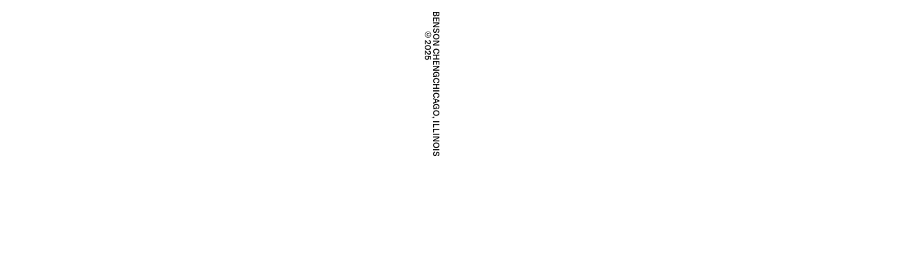

--- FILE ---
content_type: text/html; charset=utf-8
request_url: https://www.bensoncheng.design/
body_size: 1955
content:
<!DOCTYPE html><html lang="en"><head><meta charSet="utf-8" data-next-head=""/><meta name="viewport" content="width=device-width, initial-scale=1" data-next-head=""/><title data-next-head="">Benson Cheng — Designer</title><meta name="description" content="Benson&#x27;s Design Portfolio" data-next-head=""/><link rel="apple-touch-icon" sizes="180x180" href="/apple-touch-icon.png" data-next-head=""/><link rel="icon" type="image/png" sizes="32x32" href="/favicon-32x32.png" data-next-head=""/><link rel="icon" type="image/png" sizes="16x16" href="/favicon-16x16.png" data-next-head=""/><link rel="manifest" href="/site.webmanifest" data-next-head=""/><meta name="msapplication-TileColor" content="#da532c" data-next-head=""/><meta name="theme-color" content="#ffffff" data-next-head=""/><link data-next-font="" rel="preconnect" href="/" crossorigin="anonymous"/><link rel="preload" href="/_next/static/css/6955b2e8d4135b72.css" as="style"/><link rel="preload" href="/_next/static/css/99e75f64fa61ba72.css" as="style"/><link rel="stylesheet" href="/_next/static/css/6955b2e8d4135b72.css" data-n-g=""/><link rel="stylesheet" href="/_next/static/css/99e75f64fa61ba72.css" data-n-p=""/><noscript data-n-css=""></noscript><script defer="" noModule="" src="/_next/static/chunks/polyfills-42372ed130431b0a.js"></script><script src="/_next/static/chunks/webpack-b4405ac1b2b64b0f.js" defer=""></script><script src="/_next/static/chunks/framework-5f902484153a3ffb.js" defer=""></script><script src="/_next/static/chunks/main-21eb10763e412a1b.js" defer=""></script><script src="/_next/static/chunks/pages/_app-a3f35041f74c110a.js" defer=""></script><script src="/_next/static/chunks/pages/index-19e33b2942e6b60f.js" defer=""></script><script src="/_next/static/yl_WDEMvGAzU8OH0-Bz4z/_buildManifest.js" defer=""></script><script src="/_next/static/yl_WDEMvGAzU8OH0-Bz4z/_ssgManifest.js" defer=""></script></head><body><div id="__next"><main class="Home_main__2uIek"><!--$--><!--/$--><div class="min-h-svh w-full flex flex-col items-center p-4"><div class="flex-1 flex flex-col items-end justify-between"><div class="w-fit uppercase text-xs text-center leading-[1] [writing-mode:vertical-rl]">Benson Cheng<br/>©2025</div><div class="w-fit uppercase text-xs text-center leading-[1] [writing-mode:vertical-rl]">Chicago, Illinois</div></div></div></main></div><script id="__NEXT_DATA__" type="application/json">{"props":{"pageProps":{"projects":[{"_createdAt":"2023-02-19T01:10:06Z","_id":"0b152ec1-e23d-49ad-bf7a-a0bdc8fca840","_rev":"NTrHJH7Ln18FiO2JaD6t4p","_type":"project","_updatedAt":"2023-02-19T01:10:06Z","projectCoverImage":{"_type":"image","asset":{"_ref":"image-5cf5900b3905f9eb603e1587186aebd5d8c0f84e-2292x934-png","_type":"reference"}},"projectName":"IDEO","projectYear":"2019"},{"_createdAt":"2023-02-19T00:14:27Z","_id":"2fc361d9-87f4-469a-a5f2-4a86a34cad0e","_rev":"NTrHJH7Ln18FiO2JaCxenc","_type":"project","_updatedAt":"2023-02-19T00:14:27Z","projectCoverImage":{"_type":"image","asset":{"_ref":"image-90a1b2f2f4c0ffd3e2f18a19f5e602d7d723b105-3072x1534-gif","_type":"reference"}},"projectName":"Tempest","projectYear":"2020"}],"images":[{"src":"/images/01_hil_tease-collage.jpg","base64":"[data-uri]"},{"src":"/images/02_hil_lab-tease.png","base64":"[data-uri]"},{"src":"/images/03_mea-baja.jpeg","base64":"[data-uri]"},{"src":"/images/04_hil_business-cards.png","base64":"[data-uri]"},{"src":"/images/05_tempest_title.gif","base64":"[data-uri]"},{"src":"/images/06_pic-comp.jpg","base64":"[data-uri]"},{"src":"/images/07_tempest_mr-collage.png","base64":"[data-uri]"}]},"__N_SSG":true},"page":"/","query":{},"buildId":"yl_WDEMvGAzU8OH0-Bz4z","isFallback":false,"gsp":true,"scriptLoader":[]}</script></body></html>

--- FILE ---
content_type: text/css; charset=utf-8
request_url: https://www.bensoncheng.design/_next/static/css/99e75f64fa61ba72.css
body_size: 1125
content:
.Home_main__2uIek{display:flex;flex-direction:column;justify-content:space-between;align-items:center;min-height:100dvh;position:relative}.Home_headline__Qlhll{font-family:var(--font-serif);letter-spacing:-.03em;line-height:1.2;font-size:2rem;font-size:clamp(30px,2vw + 1rem,48px);text-align:center;max-width:700px}.Home_description__zHUB6{display:inherit;justify-content:inherit;align-items:inherit;font-size:.85rem;max-width:var(--max-width);width:100%;z-index:2;font-family:var(--font-mono)}.Home_description__zHUB6 a{display:flex;justify-content:center;align-items:center;gap:.5rem}.Home_description__zHUB6 p{position:relative;margin:0;background-color:rgba(var(--callout-rgb),.5);border:1px solid rgba(var(--callout-border-rgb),.3);border-radius:var(--border-radius)}.Home_code__BZK8z{font-weight:700;font-family:var(--font-mono)}.Home_grid__vo_ES{display:grid;grid-template-columns:repeat(4,minmax(25%,auto));width:var(--max-width);max-width:100%}.Home_card__HIlp_{padding:1rem 1.2rem;border-radius:var(--border-radius);background:rgba(var(--card-rgb),0);border:1px solid rgba(var(--card-border-rgb),0);transition:background .2s,border .2s}.Home_card__HIlp_ span{display:inline-block;transition:transform .2s}.Home_card__HIlp_ h2{font-weight:600;margin-bottom:.7rem}.Home_card__HIlp_ p{margin:0;opacity:.6;font-size:.9rem;line-height:1.5;max-width:30ch}.Home_center__Y_rV4{display:flex;justify-content:center;align-items:center;position:relative;padding:4rem 0}.Home_center__Y_rV4:before{background:var(--secondary-glow);border-radius:50%;width:480px;height:360px;margin-left:-400px}.Home_center__Y_rV4:after{background:var(--primary-glow);width:240px;height:180px;z-index:-1}.Home_center__Y_rV4:after,.Home_center__Y_rV4:before{content:"";left:50%;position:absolute;filter:blur(45px);transform:translateZ(0)}.Home_logo__ZEOng,.Home_thirteen__YRMKZ{position:relative}.Home_thirteen__YRMKZ{display:flex;justify-content:center;align-items:center;width:75px;height:75px;padding:25px 10px;margin-left:16px;transform:translateZ(0);border-radius:var(--border-radius);overflow:hidden;box-shadow:0 2px 8px -1px #0000001a}.Home_thirteen__YRMKZ:after,.Home_thirteen__YRMKZ:before{content:"";position:absolute;z-index:-1}.Home_thirteen__YRMKZ:before{animation:Home_rotate__x60Ft 6s linear infinite;width:200%;height:200%;background:var(--tile-border)}.Home_thirteen__YRMKZ:after{inset:0;padding:1px;border-radius:var(--border-radius);background:linear-gradient(to bottom right,rgba(var(--tile-start-rgb),1),rgba(var(--tile-end-rgb),1));background-clip:content-box}.Home_splide-slide__7Ngi7{display:flex;align-items:center;justify-content:center}@media (hover:hover) and (pointer:fine){.Home_card__HIlp_:hover{background:rgba(var(--card-rgb),.1);border:1px solid rgba(var(--card-border-rgb),.15)}.Home_card__HIlp_:hover span{transform:translateX(4px)}}@media (prefers-reduced-motion){.Home_thirteen__YRMKZ:before{animation:none}.Home_card__HIlp_:hover span{transform:none}}@media (max-width:700px){.Home_content__Qnbja{padding:4rem}.Home_grid__vo_ES{grid-template-columns:1fr;margin-bottom:120px;max-width:320px;text-align:center}.Home_card__HIlp_{padding:1rem 2.5rem}.Home_card__HIlp_ h2{margin-bottom:.5rem}.Home_center__Y_rV4{padding:8rem 0 6rem}.Home_center__Y_rV4:before{transform:none;height:300px}.Home_description__zHUB6{font-size:.8rem}.Home_description__zHUB6 a{padding:1rem}.Home_description__zHUB6 div,.Home_description__zHUB6 p{display:flex;justify-content:center;position:fixed;width:100%}.Home_description__zHUB6 p{align-items:center;inset:0 0 auto;padding:2rem 1rem 1.4rem;border-radius:0;border:none;border-bottom:1px solid rgba(var(--callout-border-rgb),.25);background:linear-gradient(to bottom,rgba(var(--background-start-rgb),1),rgba(var(--callout-rgb),.5));background-clip:padding-box;-webkit-backdrop-filter:blur(24px);backdrop-filter:blur(24px)}.Home_description__zHUB6 div{align-items:flex-end;pointer-events:none;inset:auto 0 0;padding:2rem;height:200px;background:linear-gradient(to bottom,transparent 0,rgb(var(--background-end-rgb)) 40%);z-index:1}}@media (min-width:701px) and (max-width:1120px){.Home_grid__vo_ES{grid-template-columns:repeat(2,50%)}}@media (prefers-color-scheme:dark){.Home_vercelLogo__fCw7S{filter:invert(1)}.Home_logo__ZEOng,.Home_thirteen__YRMKZ img{filter:invert(1) drop-shadow(0 0 .3rem #ffffff70)}}@keyframes Home_rotate__x60Ft{0%{transform:rotate(1turn)}to{transform:rotate(0deg)}}

--- FILE ---
content_type: application/javascript; charset=utf-8
request_url: https://www.bensoncheng.design/_next/static/chunks/pages/_app-a3f35041f74c110a.js
body_size: -40
content:
(self.webpackChunk_N_E=self.webpackChunk_N_E||[]).push([[636],{92:(_,n,u)=>{(window.__NEXT_P=window.__NEXT_P||[]).push(["/_app",function(){return u(5890)}])},3021:()=>{},5890:(_,n,u)=>{"use strict";u.r(n),u.d(n,{default:()=>r});var e=u(7876);function r(_){let{Component:n,pageProps:u}=_;return(0,e.jsx)(n,{...u})}u(3021)}},_=>{var n=n=>_(_.s=n);_.O(0,[593,792],()=>(n(92),n(8253))),_N_E=_.O()}]);

--- FILE ---
content_type: application/javascript; charset=utf-8
request_url: https://www.bensoncheng.design/_next/static/yl_WDEMvGAzU8OH0-Bz4z/_buildManifest.js
body_size: 244
content:
self.__BUILD_MANIFEST=function(s,e,t){return{__rewrites:{afterFiles:[],beforeFiles:[],fallback:[]},__routerFilterStatic:{numItems:0,errorRate:1e-4,numBits:0,numHashes:null,bitArray:[]},__routerFilterDynamic:{numItems:s,errorRate:1e-4,numBits:s,numHashes:null,bitArray:[]},"/":["static/css/99e75f64fa61ba72.css","static/chunks/pages/index-19e33b2942e6b60f.js"],"/_error":["static/chunks/pages/_error-41608b100cc61246.js"],"/posts/first-post":["static/chunks/pages/posts/first-post-3cefdcdaea3324e3.js"],sortedPages:["/","/_app","/_error","/posts/first-post"]}}(0,1e-4,null),self.__BUILD_MANIFEST_CB&&self.__BUILD_MANIFEST_CB();